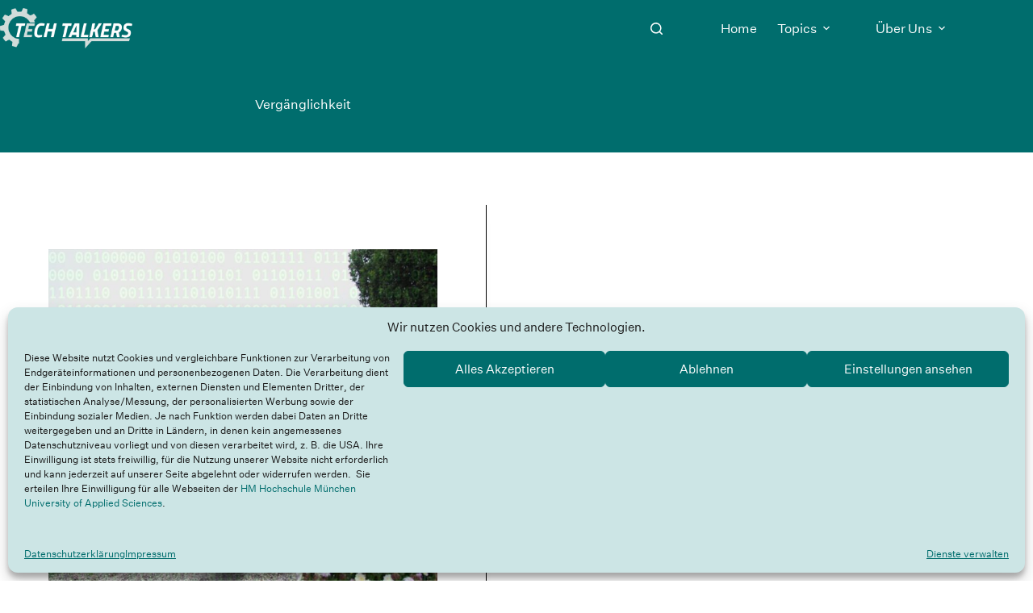

--- FILE ---
content_type: text/css
request_url: https://techtalkers.hm.edu/wp-content/uploads/blocksy/css/global.css?ver=65440
body_size: 2660
content:
[data-header*="type-1"] .ct-header [data-id="logo"] .site-title {--theme-font-weight:700;--theme-font-size:25px;--theme-line-height:1.5;--theme-link-initial-color:var(--theme-palette-color-4);} [data-header*="type-1"] .ct-header [data-id="menu"] > ul > li > a {--theme-font-weight:700;--theme-text-transform:uppercase;--theme-font-size:13px;--theme-line-height:1.3;--theme-link-initial-color:var(--theme-palette-color-8);--theme-link-hover-color:var(--theme-palette-color-8);} [data-header*="type-1"] .ct-header [data-id="menu"] .sub-menu .ct-menu-link {--theme-link-initial-color:var(--theme-palette-color-4);--theme-link-hover-color:var(--theme-palette-color-9);--theme-font-weight:500;--theme-font-size:15px;} [data-header*="type-1"] .ct-header [data-id="menu"] .sub-menu {--dropdown-background-color:#efeeee;--dropdown-width:200px;--dropdown-divider:none;--theme-box-shadow:0px 10px 20px rgba(41, 51, 61, 0.1);--theme-border-radius:0px 0px 2px 2px;} [data-header*="type-1"] .ct-header [data-sticky*="yes"] [data-id="menu"] .sub-menu {--sticky-state-dropdown-top-offset:0px;} [data-header*="type-1"] .ct-header [data-row*="middle"] {--height:70px;background-color:#006D6D;background-image:none;--theme-border-top:none;--theme-border-bottom:none;--theme-box-shadow:none;} [data-header*="type-1"] .ct-header [data-row*="middle"] > div {--theme-border-top:none;--theme-border-bottom:none;} [data-header*="type-1"] .ct-header [data-sticky*="yes"] [data-row*="middle"] {background-color:#006D6D;background-image:none;--theme-border-top:none;--theme-border-bottom:none;--theme-box-shadow:none;} [data-header*="type-1"] {--sticky-shrink:90;--header-height:70px;--header-sticky-height:70px;--header-sticky-animation-speed:0.2s;--header-sticky-offset:0px;} [data-header*="type-1"] .ct-header [data-sticky*="yes"] [data-row*="middle"] > div {--theme-border-top:none;--theme-border-bottom:none;} [data-header*="type-1"] [data-id="mobile-menu"] {--theme-font-weight:700;--theme-font-size:20px;--theme-link-initial-color:#ffffff;--mobile-menu-divider:none;} [data-header*="type-1"] #offcanvas {--theme-box-shadow:0px 0px 70px rgba(0, 0, 0, 0.35);--side-panel-width:500px;--panel-content-height:100%;} [data-header*="type-1"] #offcanvas .ct-panel-inner {background-color:rgba(18, 21, 25, 0.98);} [data-header*="type-1"] [data-id="search"] {--theme-icon-color:var(--theme-palette-color-8);--theme-icon-hover-color:var(--theme-palette-color-8);} [data-header*="type-1"] #search-modal .ct-search-results {--theme-font-weight:500;--theme-font-size:14px;--theme-line-height:1.4;} [data-header*="type-1"] #search-modal .ct-search-form {--theme-link-initial-color:#ffffff;--theme-form-text-initial-color:#ffffff;--theme-form-text-focus-color:#ffffff;--theme-form-field-border-initial-color:rgba(255, 255, 255, 0.2);--theme-form-field-border-focus-color:var(--theme-palette-color-9);--theme-button-text-initial-color:rgba(255, 255, 255, 0.7);--theme-button-text-hover-color:#ffffff;--theme-button-background-initial-color:var(--theme-palette-color-9);--theme-button-background-hover-color:var(--theme-palette-color-9);} [data-header*="type-1"] #search-modal {background-color:rgba(18, 21, 25, 0.98);} [data-header*="type-1"] [data-id="trigger"] {--theme-icon-size:18px;--theme-icon-color:var(--theme-palette-color-8);--theme-icon-hover-color:var(--theme-palette-color-8);} [data-header*="type-1"] .ct-header {background-image:none;} [data-header*="type-1"] [data-sticky*="yes"] {background-image:none;} [data-footer*="type-1"] .ct-footer [data-row*="bottom"] > div {--container-spacing:25px;--theme-border:none;--theme-border-top:none;--theme-border-bottom:none;--grid-template-columns:initial;} [data-footer*="type-1"] .ct-footer [data-row*="bottom"] .widget-title {--theme-font-size:16px;} [data-footer*="type-1"] .ct-footer [data-row*="bottom"] {--theme-border-top:none;--theme-border-bottom:none;background-color:transparent;} [data-footer*="type-1"] [data-id="copyright"] {--theme-font-weight:400;--theme-font-size:15px;--theme-line-height:1.3;} [data-footer*="type-1"] .ct-footer [data-row*="middle"] > div {--container-spacing:30px;--columns-gap:10px;--widgets-gap:10px;--theme-border:none;--theme-border-top:none;--theme-border-bottom:none;--grid-template-columns:1fr 1fr 2fr;} [data-footer*="type-1"] .ct-footer [data-row*="middle"] .widget-title {--theme-font-size:16px;} [data-footer*="type-1"] .ct-footer [data-row*="middle"] .ct-widget {--theme-text-color:var(--theme-palette-color-4);--theme-link-initial-color:var(--theme-palette-color-4);} [data-footer*="type-1"] .ct-footer [data-row*="middle"] {--theme-border-top:none;--theme-border-bottom:none;background-color:transparent;} [data-footer*="type-1"] .ct-footer [data-column="widget-area-1"] {--text-horizontal-alignment:left;--horizontal-alignment:flex-start;--vertical-alignment:flex-end;} [data-footer*="type-1"] .ct-footer [data-column="widget-area-3"] {--text-horizontal-alignment:left;--horizontal-alignment:flex-start;--vertical-alignment:center;} [data-footer*="type-1"] .ct-footer [data-column="widget-area-3"] .ct-widget {--theme-text-color:#000000;--theme-link-initial-color:#000000;--theme-link-hover-color:#000000;} [data-footer*="type-1"] .ct-footer {background-color:#e8e8e8;--footer-container-padding:0px;}:root {--theme-font-family:var(--theme-font-stack-default);--theme-font-weight:400;--theme-text-transform:none;--theme-text-decoration:none;--theme-font-size:24px;--theme-line-height:1.5;--theme-letter-spacing:0em;--theme-button-font-weight:500;--theme-button-font-size:24px;--has-classic-forms:var(--true);--has-modern-forms:var(--false);--theme-form-field-border-initial-color:var(--theme-border-color);--theme-form-field-border-focus-color:var(--theme-palette-color-1);--theme-form-selection-field-initial-color:var(--theme-border-color);--theme-form-selection-field-active-color:var(--theme-palette-color-1);--theme-palette-color-1:#2872fa;--theme-palette-color-2:#1559ed;--theme-palette-color-3:#3A4F66;--theme-palette-color-4:#192a3d;--theme-palette-color-5:#e1e8ed;--theme-palette-color-6:#f2f5f7;--theme-palette-color-7:#FAFBFC;--theme-palette-color-8:#ffffff;--theme-palette-color-9:#006D6D;--theme-palette-color-10:#50DDDC;--theme-text-color:var(--theme-palette-color-4);--theme-link-initial-color:var(--theme-palette-color-4);--theme-link-hover-color:var(--theme-palette-color-9);--theme-selection-text-color:#ffffff;--theme-selection-background-color:var(--theme-palette-color-9);--theme-border-color:var(--theme-palette-color-5);--theme-headings-color:var(--theme-palette-color-4);--theme-content-spacing:1.5em;--theme-button-min-height:40px;--theme-button-shadow:none;--theme-button-transform:none;--theme-button-text-initial-color:#ffffff;--theme-button-text-hover-color:#ffffff;--theme-button-background-initial-color:var(--theme-palette-color-1);--theme-button-background-hover-color:var(--theme-palette-color-2);--theme-button-border:none;--theme-button-padding:5px 20px;--theme-normal-container-max-width:1290px;--theme-content-vertical-spacing:60px;--theme-container-edge-spacing:94vw;--theme-narrow-container-max-width:750px;--theme-wide-offset:130px;}h1 {--theme-font-weight:700;--theme-font-size:44px;--theme-line-height:1.5;}h2 {--theme-font-weight:700;--theme-font-size:38px;--theme-line-height:1.5;}h3 {--theme-font-weight:700;--theme-font-size:32px;--theme-line-height:1.5;}h4 {--theme-font-weight:700;--theme-font-size:26px;--theme-line-height:1.5;}h5 {--theme-font-weight:700;--theme-font-size:20px;--theme-line-height:1.5;}h6 {--theme-font-weight:700;--theme-font-size:16px;--theme-line-height:1.5;}.wp-block-quote {--theme-font-weight:400;--theme-font-style:italic;--theme-font-size:24px;}.wp-block-pullquote {--theme-font-family:Georgia;--theme-font-weight:600;--theme-font-size:25px;}pre, code, samp, kbd {--theme-font-family:var(--theme-font-stack-default);--theme-font-weight:400;--theme-font-size:16px;}figcaption {--theme-font-size:12px;}.ct-sidebar .widget-title {--theme-font-size:20px;}.ct-breadcrumbs {--theme-font-weight:600;--theme-text-transform:uppercase;--theme-font-size:12px;}body {background-color:var(--theme-palette-color-8);background-image:none;} [data-prefix="single_blog_post"] .entry-header .page-title {--theme-font-size:44px;--theme-heading-color:var(--theme-palette-color-8);} [data-prefix="single_blog_post"] .entry-header .entry-meta {--theme-font-weight:400;--theme-text-transform:uppercase;--theme-font-size:12px;--theme-line-height:1.3;--theme-text-color:var(--theme-palette-color-5);--theme-link-hover-color:var(--theme-palette-color-8);} [data-prefix="single_blog_post"] .entry-header .page-description {--theme-text-color:var(--theme-palette-color-5);} [data-prefix="single_blog_post"] .entry-header .ct-breadcrumbs {--theme-font-weight:400;--theme-text-color:var(--theme-palette-color-5);--theme-link-initial-color:var(--theme-palette-color-5);--theme-link-hover-color:var(--theme-palette-color-8);} [data-prefix="single_blog_post"] .hero-section[data-type="type-2"] {--alignment:start;--min-height:0px;background-color:var(--theme-palette-color-9);background-image:none;--container-padding:020px 0px;} [data-prefix="single_blog_post"] .hero-section .page-title, [data-prefix="single_blog_post"] .hero-section .ct-author-name {--itemSpacing:20px;} [data-prefix="categories"] .entry-header .page-title {--theme-font-size:30px;--theme-line-height:0;--theme-heading-color:var(--theme-palette-color-8);} [data-prefix="categories"] .entry-header .entry-meta {--theme-font-weight:600;--theme-text-transform:uppercase;--theme-font-size:12px;--theme-line-height:1.3;} [data-prefix="categories"] .hero-section[data-type="type-2"] {--min-height:0px;background-color:var(--theme-palette-color-9);background-image:none;--container-padding:50px 0px;} [data-prefix="search"] .entry-header .page-title {--theme-font-size:30px;} [data-prefix="search"] .entry-header .entry-meta {--theme-font-weight:600;--theme-text-transform:uppercase;--theme-font-size:12px;--theme-line-height:1.3;} [data-prefix="blog"] [data-pagination="simple"], [data-pagination="next_prev"] {--theme-link-hover-color:var(--theme-palette-color-9);} [data-prefix="categories"] [data-pagination="simple"], [data-pagination="next_prev"] {--theme-link-hover-color:var(--theme-palette-color-9);} [data-prefix="author"] [data-pagination="simple"], [data-pagination="next_prev"] {--theme-link-hover-color:var(--theme-palette-color-9);} [data-prefix="blog"] .entries {--grid-template-columns:repeat(2, minmax(0, 1fr));--grid-columns-gap:0px;} [data-prefix="blog"] .entry-card .entry-title {--theme-font-size:30px;--theme-line-height:1.5em;--theme-letter-spacing:0em;--theme-link-hover-color:var(--theme-palette-color-9);} [data-prefix="blog"] .entry-excerpt {--theme-font-weight:400;--theme-text-transform:none;--theme-text-color:var(--theme-palette-color-4);} [data-prefix="blog"] .entry-card .entry-meta {--theme-font-weight:600;--theme-text-transform:uppercase;--theme-font-size:12px;--theme-text-color:var(--theme-palette-color-4);--theme-link-hover-color:var(--theme-palette-color-9);} [data-prefix="blog"] .entry-card {--card-inner-spacing:100px;background-color:var(--theme-palette-color-8);--theme-box-shadow:0px 12px 18px -6px rgba(34, 56, 101, 0.04);--text-horizontal-alignment:start;--horizontal-alignment:flex-start;} [data-prefix="blog"] [data-archive="default"] .card-content .ct-media-container {--card-element-spacing:20px;} [data-prefix="blog"] [data-archive="default"] .card-content .entry-meta[data-id="meta_2"] {--card-element-spacing:15px;} [data-prefix="blog"] .entry-button.ct-button {--theme-button-text-initial-color:var(--theme-palette-color-8);--theme-button-text-hover-color:var(--theme-palette-color-9);} [data-prefix="blog"] .entry-button {--theme-button-background-initial-color:var(--theme-palette-color-9);--theme-button-background-hover-color:var(--theme-palette-color-8);} [data-prefix="blog"] [data-archive="default"] .card-content :is(.entry-button, .entry-button-container) {--card-element-spacing:0px;} [data-prefix="categories"] .entries {--grid-template-columns:repeat(2, minmax(0, 1fr));--grid-columns-gap:0px;} [data-prefix="categories"] .entry-card .entry-title {--theme-font-size:27px;--theme-line-height:1.5;--theme-link-hover-color:var(--theme-palette-color-9);} [data-prefix="categories"] .entry-excerpt {--theme-text-color:var(--theme-palette-color-4);} [data-prefix="categories"] .entry-card .entry-meta {--theme-font-weight:600;--theme-text-transform:uppercase;--theme-font-size:12px;--theme-text-color:var(--theme-palette-color-4);--theme-link-hover-color:var(--theme-palette-color-9);} [data-prefix="categories"] .entry-card {--card-inner-spacing:60px;background-color:var(--theme-palette-color-8);--theme-box-shadow:0px 12px 18px -6px rgba(34, 56, 101, 0.04);--text-horizontal-alignment:start;--horizontal-alignment:flex-start;} [data-prefix="categories"] [data-archive="default"] .card-content .ct-media-container {--card-element-spacing:20px;} [data-prefix="categories"] [data-archive="default"] .card-content .entry-meta[data-id="meta_1"] {--card-element-spacing:15px;} [data-prefix="categories"] .entry-button.ct-button {--theme-button-text-initial-color:var(--theme-palette-color-8);--theme-button-text-hover-color:var(--theme-palette-color-9);} [data-prefix="categories"] .entry-button {--theme-button-background-initial-color:var(--theme-palette-color-9);--theme-button-background-hover-color:var(--theme-palette-color-8);} [data-prefix="author"] .entries {--grid-template-columns:repeat(2, minmax(0, 1fr));--grid-columns-gap:0px;} [data-prefix="author"] .entry-card .entry-title {--theme-font-size:30px;--theme-line-height:1.5;--theme-letter-spacing:0em;--theme-link-hover-color:var(--theme-palette-color-9);} [data-prefix="author"] .entry-excerpt {--theme-text-color:var(--theme-palette-color-4);} [data-prefix="author"] .entry-card .entry-meta {--theme-font-weight:600;--theme-text-transform:uppercase;--theme-font-size:12px;--theme-text-color:var(--theme-palette-color-4);--theme-link-hover-color:var(--theme-palette-color-9);} [data-prefix="author"] .entry-card {--card-inner-spacing:80px;background-color:var(--theme-palette-color-8);--theme-box-shadow:0px 12px 18px -6px rgba(34, 56, 101, 0.04);--text-horizontal-alignment:start;--horizontal-alignment:flex-start;} [data-prefix="author"] [data-archive="default"] .card-content .ct-media-container {--card-element-spacing:20px;} [data-prefix="author"] [data-archive="default"] .card-content .entry-meta[data-id="meta_1"] {--card-element-spacing:15px;} [data-prefix="author"] .entry-button.ct-button {--theme-button-text-initial-color:var(--theme-palette-color-8);--theme-button-text-hover-color:var(--theme-palette-color-9);} [data-prefix="author"] .entry-button {--theme-button-background-initial-color:var(--theme-palette-color-9);--theme-button-background-hover-color:var(--theme-palette-color-8);} [data-prefix="search"] .entries {--grid-template-columns:repeat(2, minmax(0, 1fr));--grid-columns-gap:0px;} [data-prefix="search"] .entry-card .entry-title {--theme-font-size:27px;--theme-line-height:1.5;--theme-letter-spacing:0em;} [data-prefix="search"] .entry-card .entry-meta {--theme-font-weight:600;--theme-text-transform:uppercase;--theme-font-size:12px;} [data-prefix="search"] .entry-card {--card-inner-spacing:100px;background-color:var(--theme-palette-color-8);--theme-box-shadow:0px 12px 18px -6px rgba(34, 56, 101, 0.04);--text-horizontal-alignment:start;--horizontal-alignment:flex-start;} [data-prefix="search"] [data-archive="default"] .card-content .ct-media-container {--card-element-spacing:20px;} [data-prefix="search"] [data-archive="default"] .card-content .entry-meta[data-id="meta_1"] {--card-element-spacing:15px;} [data-prefix="search"] .entry-button.ct-button {--theme-button-text-hover-color:var(--theme-palette-color-9);} [data-prefix="search"] .entry-button {--theme-button-background-initial-color:var(--theme-palette-color-9);--theme-button-background-hover-color:var(--theme-palette-color-8);} [data-prefix="search"] [data-archive="default"] .card-content :is(.entry-button, .entry-button-container) {--card-element-spacing:0px;}form textarea {--theme-form-field-height:170px;}.ct-sidebar {--theme-link-initial-color:var(--theme-text-color);}.ct-back-to-top .ct-icon {--theme-icon-size:16px;}.ct-back-to-top {--theme-icon-color:#ffffff;--theme-icon-hover-color:var(--theme-palette-color-9);--top-button-background-color:var(--theme-palette-color-9);--top-button-background-hover-color:var(--theme-palette-color-8);} [data-prefix="single_blog_post"] .ct-related-posts-container {--padding:50px;background-color:var(--theme-palette-color-9);--theme-narrow-container-max-width:750px;} [data-prefix="single_blog_post"] .ct-related-posts .ct-module-title {--horizontal-alignment:left;--theme-heading-color:var(--theme-palette-color-8);} [data-prefix="single_blog_post"] .ct-related-posts .related-entry-title {--theme-font-size:16px;--theme-heading-color:var(--theme-palette-color-8);--theme-link-hover-color:var(--theme-palette-color-5);--card-element-spacing:5px;} [data-prefix="single_blog_post"] .ct-related-posts .entry-meta {--theme-font-size:14px;--theme-text-color:var(--theme-palette-color-5);--theme-link-hover-color:var(--theme-palette-color-8);} [data-prefix="single_blog_post"] .ct-related-posts {--grid-template-columns:repeat(2, minmax(0, 1fr));} [data-prefix="single_blog_post"] [class*="ct-container"] > article[class*="post"] {--has-boxed:var(--false);--has-wide:var(--true);} [data-prefix="single_page"] [class*="ct-container"] > article[class*="post"] {--has-boxed:var(--false);--has-wide:var(--true);}@media (max-width: 999.98px) {  [data-header*="type-1"] #offcanvas {--side-panel-width:65vw;} [data-footer*="type-1"] .ct-footer [data-row*="bottom"] > div {--grid-template-columns:initial;} [data-footer*="type-1"] .ct-footer [data-row*="middle"] > div {--grid-template-columns:initial;} [data-prefix="blog"] .entry-card {--card-inner-spacing:50px;}}@media (max-width: 689.98px) {[data-header*="type-1"] #offcanvas {--side-panel-width:75vw;} [data-footer*="type-1"] .ct-footer [data-row*="bottom"] > div {--container-spacing:15px;--grid-template-columns:initial;} [data-footer*="type-1"] .ct-footer [data-row*="middle"] > div {--grid-template-columns:initial;}:root {--theme-font-size:18px;--theme-button-font-size:18px;--theme-content-vertical-spacing:0px;}h1 {--theme-font-size:33px;}h2 {--theme-font-size:28.5px;}h3 {--theme-font-size:24px;}h4 {--theme-font-size:19.5px;}h5 {--theme-font-size:15px;}h6 {--theme-font-size:12px;}.wp-block-quote {--theme-font-size:18px;}.wp-block-pullquote {--theme-font-size:18.75px;}pre, code, samp, kbd {--theme-font-size:12px;}figcaption {--theme-font-size:9px;} [data-prefix="single_blog_post"] .entry-header .entry-meta {--theme-line-height:1.8;} [data-prefix="single_blog_post"] .hero-section .page-title, [data-prefix="single_blog_post"] .hero-section .ct-author-name {--itemSpacing:10px;} [data-prefix="categories"] .entry-header .page-title {--theme-line-height:3;--theme-letter-spacing:0em;} [data-prefix="blog"] .entries {--grid-template-columns:repeat(1, minmax(0, 1fr));--grid-columns-gap:25px;} [data-prefix="blog"] .entry-card .entry-title {--theme-font-size:27px;} [data-prefix="blog"] .entry-card {--card-inner-spacing:25px;} [data-prefix="categories"] .entries {--grid-template-columns:repeat(1, minmax(0, 1fr));--grid-columns-gap:25px;} [data-prefix="categories"] .entry-card {--card-inner-spacing:25px;} [data-prefix="author"] .entries {--grid-template-columns:repeat(1, minmax(0, 1fr));--grid-columns-gap:25px;} [data-prefix="author"] .entry-card {--card-inner-spacing:0px;} [data-prefix="search"] .entries {--grid-template-columns:repeat(1, minmax(0, 1fr));} [data-prefix="search"] .entry-card {--card-inner-spacing:25px;} [data-prefix="single_blog_post"] .ct-related-posts-container {--padding:25px;} [data-prefix="single_blog_post"] .ct-related-posts {--grid-template-columns:repeat(1, minmax(0, 1fr));}}

--- FILE ---
content_type: text/css
request_url: https://techtalkers.hm.edu/wp-content/themes/tt-blocksy-child/style.css?ver=1751401329
body_size: 1879
content:
/*
Theme Name:   Blocksy Child
Theme URI:    https://creativethemes.com/blocksy/
Description:  Child-Theme für das Blocksy WordPress Theme.
Author:       TechTalkers Team
Author URI:   https://techtalkers.hm.edu/
Template:     blocksy
Version:      1.0.0
*/

/* ============================================================
 * 1. Globale Schrift & Verhalten
 * ============================================================ */
@font-face {
    font-family: "tthm";
    src: url('https://techtalkers.hm.edu/wp-content/themes/tt-blocksy-child/fonts/untitled-sans-web-regular.woff2') format('woff2');
}
* {
    font-family: "tthm", Courier, monospace !important;
}
html {
    scroll-behavior: smooth;
    --header-offset: 95px;
}


/* ============================================================
 * 2. Globale Block-Anpassungen
 * ============================================================ */
.entry-content > .wp-block-heading:first-child {
    margin-top: 4rem;
}


/* ============================================================
 * 3. Teamverzeichnis ([custom_team_list])
 * ============================================================ */
.team-alphabet {
    margin-top: 2rem;
    background: #fff;
    padding: 0.5em 0;
    border-bottom: 1px solid #ddd;
    display: flex;
    flex-wrap: wrap;
    gap: 0.5em;
    margin-bottom: 2em;
    justify-content: flex-start;
}
.team-alphabet a {
    text-decoration: none;
    font-weight: bold;
    padding: 0.3em 0.6em;
    border-radius: 3px;
    background: #eee;
    color: #000;
    font-size: 0.9em;
    transition: background 0.2s;
}
.team-alphabet a:hover {
    background: #ccc;
}
.letter-label-wrapper {
    position: sticky;
    top: var(--header-offset);
    z-index: 10;
    background: transparent;
    padding-top: 20px;
    padding-bottom: 0.4em;
    margin-bottom: 0.8em;
}
.letter-label {
    display: inline-block;
    font-weight: 700;
    font-size: 1em;
    color: #111;
    background: #fff;
    padding: 0.3em 0.8em;
    border-radius: 4px;
    border: 1px solid #ddd;
}
.letter-group {
    padding-left: 1.5em;
    margin-bottom: 4em;
}
.letter-group:nth-of-type(odd) {
    border-left: 4px solid #006D6D;
}
.letter-group:nth-of-type(even) {
    border-left: 4px solid #ccc;
}
.letter-users {
    display: flex;
    flex-wrap: wrap;
    gap: 1.5em;
}
.team-member {
    flex: 0 1 220px;
    max-width: 250px;
    width: auto;
    aspect-ratio: 4 / 5;
    background: white;
    border: 1px solid transparent;
    box-sizing: border-box;
    display: flex;
    flex-direction: column;
    align-items: center;
    padding: 1.2em;
    text-align: center;
    text-decoration: none;
    color: inherit;
    transition: border 0.2s ease, box-shadow 0.2s ease, transform 0.1s ease;
}

.team-member:hover {
    border: 1px solid #999;
    box-shadow: 0 2px 8px rgba(0, 0, 0, 0.05);
    transform: translateY(-2px);
}
.team-member img,
.team-member .platzhalter {
    border-radius: 50%;
    width: 100px;
    height: 100px;
    object-fit: cover;
    margin-bottom: 0.8em;
    flex-shrink: 0;
}
.platzhalter {
    background: #ccc;
    display: block;
}
.team-member h3 {
    margin: 0 0 0.3em 0;
    font-size: 1.05em;
    font-weight: 700;
    line-height: 1.2;
}
.team-rolle {
    font-size: 0.85em;
    color: #333;
    line-height: 1.3;
    margin: 0.3em 0;
    max-height: 2.6em;
    overflow: hidden;
    text-overflow: ellipsis;
    white-space: nowrap;
}
.back-to-top-container {
    text-align: center;
    margin: 4em 0 2em 0;
}
.back-to-top-button {
    display: inline-block;
    padding: 0.6em 1em;
    background: #006D6D;
    font-weight: bold;
    border-radius: 3px;
    transition: background-color 0.2s ease;
    color: #fff !important;
    text-decoration: none !important;
}
.back-to-top-button:hover {
    background: #005a5a;
}


/* ============================================================
 * 4. Autoren-Profilseite (author.php)
 * ============================================================ */
.author-profile {
    max-width: 1200px;
    margin-left: auto;
    margin-right: auto;
    padding: 0 2rem;
}
.author-info {
    display: flex;
    align-items: center;
    gap: 3rem;
    margin-bottom: 2.5rem;
    padding: 2rem;
    background-color: #f9f9f9;
    border-radius: 8px;
    box-shadow: 0 0 0 100vmax #f9f9f9;
    clip-path: inset(0 -100vmax);
}
.author-image {
    width: 150px;
    height: 150px;
    border-radius: 50%;
    overflow: hidden;
    flex-shrink: 0;
    box-shadow: 0 4px 15px rgba(0,0,0,0.1);
}
.author-image img {
    width: 100%;
    height: 100%;
    object-fit: cover;
}
.author-details {
    display: flex;
    flex-direction: column;
}
.author-name {
    margin-top: 0;
    margin-bottom: 0.5rem;
    font-size: 2.5rem;
}
.author-meta {
    font-size: 1rem;
    color: #555;
    margin-bottom: 1.5rem;
    text-transform: uppercase;
    letter-spacing: 0.5px;
}
.author-motto {
    font-size: 1.2rem;
    font-style: italic;
    color: #333;
    margin: 0;
    border-left: 3px solid #006D6D;
    padding-left: 1rem;
}
.author-posts-title {
    margin-top: 2.5rem;
    margin-bottom: 2rem;
    font-size: 2rem;
    text-align: left;
}


/* ============================================================
 * 5. Autorenbox unter Beiträgen (Multi-Autor)
 * ============================================================ */
.post-authors-section {
    margin-top: 4rem;
    padding-top: 2rem;
    border-top: 1px solid #eee;
}
.post-authors-title {
    margin-bottom: 2rem;
    font-size: 2rem;
    text-align: left;
}
.post-author-boxes-container {
    display: flex;
    flex-wrap: wrap;
    gap: 1.5em;
    margin-bottom: 2rem;
}


/* ============================================================
 * 6. Responsive Anpassungen
 * ============================================================ */
@media (min-width: 769px) {
    .author-profile .entries[data-layout="grid"] {
        grid-template-columns: repeat(2, 1fr);
    }
}
@media (max-width: 768px) {
    .author-info {
        flex-direction: column;
        text-align: center;
        gap: 2rem;
    }
    .author-motto {
        border-left: none;
        padding-left: 0;
        text-align: center;
    }
    .author-name {
        font-size: 2rem;
    }
    .author-profile {
        padding: 0 1.5rem;
    }
    .author-posts-title {
        text-align: center;
    }
    .post-authors-title {
        text-align: center;
    }
    .post-author-boxes-container {
        justify-content: center;
    }
}
